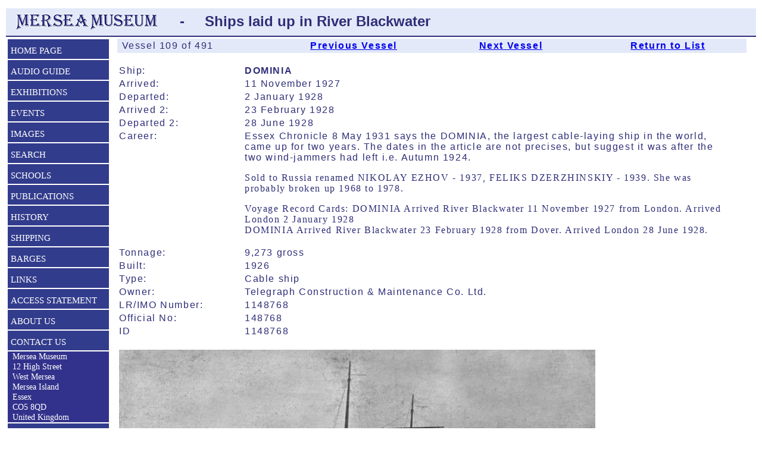

--- FILE ---
content_type: text/html; charset=UTF-8
request_url: https://merseamuseum.org.uk/mmvesseldetails.php?tot=488&typ=nam&pid=445&wds=&hit=109
body_size: 4000
content:
<!DOCTYPE html>
<html class="no-js">
<p><! Created by Tony Millatt August 2007>
<head>
<title>Mersea Island Museum - Blackwater Ships</title>
<link href="mmstyle.css" type=text/css rel=stylesheet><link href="mmprint.css" type=text/css rel=stylesheet media="print">
<meta name="Keywords" content="Ship, vessel, River Blackwater, Blackwater, Heritage, Museum, Museums, Maritime Museum, Mersea Island, West Mersea, East Mersea, Colchester, Essex, maritime, smack, oyster, barge, Thames sailing barge, fishing">
<meta name="Description" content="Mersea Museum, Mersea Island, Essex">
<META Name="ROBOTS" Content="ALL">
<META NAME="publicationDate" CONTENT="20 Mar 2008">
<META NAME="creator" CONTENT="Mersea Island Museum">
<META NAME="contributor" CONTENT="Mersea Island Museum">
<META NAME="publisher" CONTENT="Mersea Island Museum">
<META NAME="source" CONTENT="Mersea Island Museum">
<META NAME="rights" CONTENT="http://www.merseamuseum.org.uk">
<META NAME="language" CONTENT="eng">
<META NAME="resource-type" CONTENT="text/html">
<META NAME="type" CONTENT="text/html">
<META NAME="rating" CONTENT="General">
<meta name="viewport" content="width=device-width, initial-scale=1">
<META http-equiv=imagetoolbar content=false>
<meta http-equiv="Content-Type" content="text/html; charset=windows-1252">
<script language="JavaScript">
<!--
  var gnmenu = "";
  var menutitle = "";
  var resdevice  = "";
    var selord = "";
  var selrset3 = "";
  var selwds   = "";
  var screenheight = 0;
  var screenwidth  = 0;
  var windowheight = 0;
  var windowwidth  = 0;



var message="Mouse Button 2 not available";
function click(e)
{
  if (document.all)
  {
    if (event.button==2||event.button==3)
    {
      confirm(message);
      return false;
    }
  }
  if (document.layers)
  {
    if (e.which == 3)
    {
      confirm(message);
      return false;
    }
  }
}
if (document.layers)
{
  document.captureEvents(Event.MOUSEDOWN);
}
document.onmousedown=click;


  function Loading( )
  {
    // alert("mmevents Screen Height " + screen.height + " width " + screen.width );
    windowheight =  document.body.clientHeight;
    windowwidth   =  document.body.clientWidth;

    gnmenu = new gnMenu( document.getElementById( 'gn-menu') );

    loadspan=document.getElementById("selord");
    if (loadspan !== null)
    {
      selord = loadspan.innerHTML;
      // alert(selord);
    }
    loadspan=document.getElementById("selwds");
    if (loadspan !== null)
    {
      selwds = loadspan.innerHTML;
    }

    loadspan=document.getElementById("rset3");
    if (loadspan !== null)
    {
      selrset3 = loadspan.innerHTML;
    }
    mmresize();

    if (resdevice == "IOS")
    {
      window.onorientationchange = windowresize;
    }
    window.onresize = windowresize;

  }

  function mmresize()
  {
    var strnew  = "";
    var strmain = "";
    var strtabs = "";

    screenheight = screen.height;
    screenwidth  = screen.width;
    if (resdevice == "IOS")
    {
      if ((window.orientation == "90") || (window.orientation == "-90"))
      {
        screenheight = screen.width;
        screenwidth  = screen.height;
      }
    }

    // Set the size of the menu column and make menu visible /hidden
    windowheight =  document.body.clientHeight;
    windowwidth   =  document.body.clientWidth;

    menucol = document.getElementById("menu1")
    if (menucol !== null)
    {
      if (( screenwidth <= 1000 ) || (screenwidth < screenheight ))
      {
        menucol.style.width      = "0px";
        menucol.innerHTML  = "";
        gnmenu._closeMenu();
      }
      else
      {
//        gnmenu._openMenu();
        menucol.style.width      = "220px";
//        menucol.innerHTML  = "<img src=\"Images/spacer.gif\" width=\"225\" height=\"1\">";
      }
    }

    loadspan=document.getElementById("rset3")
    if (loadspan !== null)
    {
      if (( screenwidth <= 400 ) || (screenwidth < screenheight ))
      {
        strnew = selrset3;
        strnew = strnew.replace(/<span id=\"split1\"><\/span><\/td>/g, "</td></tr><tr>");
        loadspan.innerHTML = strnew;
      }
    }


    // menutitle in head banner
    loadspan=document.getElementById("set3")  //Find the element
    if (loadspan !== null)
    {
      if (menutitle == "")
      {
        menutitle = loadspan.innerHTML;
      }
      if (screenwidth < 900)
      {
         loadspan.innerHTML = "";
      }
      else
      {
         loadspan.innerHTML = menutitle;
      }
    }

    // menutitle below banner
    loadspan=document.getElementById("set4")  //Find the element
    if (loadspan !== null)
    {
      if (menutitle == "")
      {
        menutitle = loadspan.innerHTML;
      }
      if (screenwidth >= 900)
      {
         loadspan.innerHTML = "";
      }
      else
      {
         if (screenwidth < 500)
         {
           loadspan.innerHTML = menutitle.replace("h3title", "h5close");
         }
         else
         {
           loadspan.innerHTML = menutitle.replace("h3title", "h3close");
         }
      }
    }

    {
      var imgobject = "";
      // Must use inner values for image resize
      iwindowwidth  = window.innerWidth;
      iwindowheight = window.innerHeight;
      var targetheight =  0;
      var targetwidth  =  0;
      for ( ii = 1; ii < 11 ; ii++)
      {
        strid = "i" + ii;
        imgobject = document.getElementById( strid );
        if ( imgobject !== null )
        {

          // Get the size of the image
          imageheight = imgobject.naturalHeight;
          imagewidth  = imgobject.naturalWidth;
          // Calculate how big we want the image
          targetwidth = iwindowwidth - 100;
          if (targetwidth > (2 * imagewidth))
          {
            targetwidth = imagewidth * 2;
          }

          targetheight = targetwidth * imageheight / imagewidth;
          // If too tall for the window...
          if ( targetheight > (iwindowheight - 120))
          {
            targetheight = iwindowheight - 120;
            targetwidth  = targetheight * imagewidth  / imageheight;
          }
          targetheight = Math.floor( targetheight);   // remove decimals
          targetwidth  = Math.floor( targetwidth );   // remove decimals

          imgobject.width  = targetwidth;
          imgobject.height = targetheight;
          // alert("resize tn id " + strid + " width " + imgobject.width );

        }
      }
    }


    var textobject = document.getElementById("dims");
    if (textobject !== null)
    {
      textobject.innerHTML =  "Screen w "  + screen.width + " h " + screen.height
      + " corrected w "  + screenwidth + " h " + screenheight
      + "<br>Window w " + windowwidth + " h " + windowheight;
    }
  }

  function windowresize()
  {
    var oldscreenheight = screenheight;
    var oldscreenwidth  = screenwidth;
    screenheight = screen.height;
    screenwidth  = screen.width;
    if (resdevice == "IOS")
    {
      if ((window.orientation == "90") || (window.orientation == "-90"))
      {
        screenheight = screen.width;
        screenwidth  = screen.height;
      }
    }
    if ( ( oldscreenwidth == 0 )
      ||  ((screenheight == oldscreenwidth) && (screenwidth == oldscreenheight)))
    {
      mmresize();
    }
  }




// -->
</SCRIPT>
</head>
<body><div id="container">  <div id="header">

    <table>
      <tr><td width="35%">
        <img border="0" align="left" src="Images/mmsname30b.png" height="30" hspace=0>
      <td width="10%" class="h3" align="center">-
      <td width="55%" class="h3" align="left">Ships laid up in River Blackwater
    </table>
  </div>
<table border="0" width="99%">
<tr><td valign="top" class="menu"><div id="navigation"><ul class="top-level"><li class="navlink"><a href="index.php">HOME PAGE</a></li><li class="navlink"><a href="mmaplay.php" >AUDIO   GUIDE</a></li><li class="navlink"><a href="mmexhibitions.php" >EXHIBITIONS</a></li><li class="navlink"><a href="mmevents.php">EVENTS</a></li><li class="navlink"><a href="mmimages.php?typ=nam&wds=">IMAGES</a></li><li class="navlink"><a href="mmsearch.php?typ=nam&wds=">SEARCH</a><ul class="sub-level"><li><a href="mmres.php?act=select?typ=nam&wds=">Search All</a></li><li><a href="mmres.php?act=select&col=MM">Articles Books and Papers</a></li><li><a href="mmpeople.php">Family History - Parish Records</a></li><li><a href="mmbarges.php">Sailing Barges</a></li><li><a href="mmimages.php?typ=nam&wds=">Images</a></li><li><a href="mmres.php?rt=Audio&col=AV">Audio files</a></li><li><a href="mmres.php?rt=Video&col=AV">Video & Film</a></li><li><a href="mmsearch.php?typ=nam&wds=">Index Page</a></li></ul></li><li class="navlink"><a href="mmschools.php">SCHOOLS</a></li><li class="navlink"><a href="mmpubs.php">PUBLICATIONS</a></li><li class="navlink"><a href="mmh.php">HISTORY</a><ul class="sub-level"><li><a href="mmh.php">All Local History ...</a></li><li><a href="mmmi.php">Mersea Island</a><li><a href="mmbirch.php">Birch</a></li><li><a href="mmldh.php">Layer de la Haye</a></li><li><a href="mmpeldon.php">Peldon</a></li><li><a href="mmtollesbury.php">Tollesbury</a></li><li><a href="mmsal.php">Salcott</a></li><li><a href="mmwig.php">Wigborough</a></li></li><li><a href="mmchurches.php">Churches</a></li><li><a href="mminns.php">Pubs & Hotels</a></li><li><a href="mmoral.php">Oral History</a></li><li><a href="mmresdetails.php?col=MM&typ=ID&pid=MARG">MARG</a></ul></li><li class="navlink"><a href="mmshipping.php">SHIPPING</a><ul class="sub-level"><li><a href="mmshipping.php">Laid up ships</a></li><li><a href="mmvessels.php">Ship list A-B</a></li><li><a href="mmvessels.php?hit=51&typ=nam&tot=488">Ship list B-C</a></li><li><a href="mmvessels.php?hit=101&typ=nam&tot=488">Ship list D-E</a></li><li><a href="mmvessels.php?hit=151&typ=nam&tot=488">Ship list F-I</a></li><li><a href="mmvessels.php?hit=201&typ=nam&tot=488">Ship list I-L</a></li><li><a href="mmvessels.php?hit=251&typ=nam&tot=488">Ship list L-N</a></li><li><a href="mmvessels.php?hit=301&typ=nam&tot=488">Ship list N-P</a></li><li><a href="mmvessels.php?hit=351&typ=nam&tot=488">Ship list P-R</a></li><li><a href="mmvessels.php?hit=401&typ=nam&tot=488">Ship list R-S</a></li><li><a href="mmvessels.php?hit=451&typ=nam&tot=488">Ship list S-Z</a></li></ul></li><li class="navlink"><a href="mmbarges.php">BARGES</a></li><li class="navlink"><a href="mmlinks.php">LINKS</a></li><li class="navlink"><a href="mmaccess.php">ACCESS STATEMENT</a></li><li class="navlink"><a href="mmcontact.php">ABOUT US</a></li><li class="navlink"><a href="mmcontact.php">CONTACT US</a></li>  <li class="navinfoclose">&nbsp;&nbsp;Mersea Museum
  <br>&nbsp;&nbsp;12 High Street
  <br>&nbsp;&nbsp;West Mersea
  <br>&nbsp;&nbsp;Mersea Island
  <br>&nbsp;&nbsp;Essex
  <br>&nbsp;&nbsp;CO5 8QD
  <br>&nbsp;&nbsp;United Kingdom
  </li><li class="navlink"><a href="mmtrust.php">MEMBERS</a></li></ul></div><!-- navigation   --></ul><td width="1%" ></td><td width="98%" valign="top" class="info"><div><table cellSpacing=0 cellPadding=2 width="100%" border=0><tr><td width="25%" align=left class=navbar>&nbsp;Vessel 109 of 491<td width="25%" align=center class=navbar><a href="mmvesseldetails.php?tot=491&rt=a&typ=nam&pid=210&hit=108"><b>Previous Vessel</b></a></td><td width="25%" align=center class=navbar><a href="mmvesseldetails.php?tot=491&rt=a&typ=nam&pid=81&hit=110"><b>Next Vessel</b></a></td><td width="25%" align=center class=navbar><a href="mmvessels.php?tot=491&rt=a&pid=445&typ=nam&hit=109#109"><b>Return to List</b></a></td></table></div><br><table id="rset3" width="98%" class="px12" ><tr><td width="20%" valign="top">Ship:&nbsp;&nbsp;&nbsp;&nbsp;&nbsp;&nbsp;<span id="split1"></span></td><td width="78%" valign="top"><b>DOMINIA</b></td></tr><tr><td width="20%" valign="top">Arrived:<span id="split1"></span></td><td width="78%" valign="top">11 November 1927</td></tr><tr><td width="20%" valign="top">Departed:<span id="split1"></span></td><td width="78%" valign="top">2 January 1928</td></tr><tr><td width="20%" valign="top">Arrived 2:<span id="split1"></span></td><td width="78%" valign="top">23 February 1928</td></tr><tr><td width="20%" valign="top">Departed 2:<span id="split1"></span></td><td width="78%" valign="top">28 June 1928</td></tr><tr><td width="20%" valign="top">Career:<span id="split1"></span></td><td width="78%" valign="top">Essex Chronicle 8 May 1931 says the DOMINIA, the largest cable-laying ship in the world, came up for two years. The dates in the article are not precises, but suggest it was after the two wind-jammers had left i.e. Autumn 1924.
</p><p>Sold to Russia renamed NIKOLAY EZHOV - 1937, FELIKS DZERZHINSKIY - 1939. She was probably broken up 1968 to 1978.
</p><p>Voyage Record Cards: DOMINIA Arrived River Blackwater 11 November 1927 from London. Arrived London 2 January 1928
<br>DOMINIA Arrived River Blackwater 23 February 1928 from Dover. Arrived London 28 June 1928.</td></tr><tr><td width="20%" valign="top">Tonnage:<span id="split1"></span></td><td width="78%" valign="top">9,273 gross</td></tr><tr><td width="20%" valign="top">Built:<span id="split1"></span></td><td width="78%" valign="top">1926</td></tr><tr><td width="20%" valign="top">Type:<span id="split1"></span></td><td width="78%" valign="top">Cable ship</td></tr><tr><td width="20%" valign="top">Owner:<span id="split1"></span></td><td width="78%" valign="top">Telegraph Construction & Maintenance Co. Ltd.</td></tr><tr><td width="20%" valign="top">LR/IMO Number:<span id="split1"></span></td><td width="78%" valign="top">1148768</td></tr><tr><td width="20%" valign="top">Official No:<span id="split1"></span></td><td width="78%" valign="top">148768</td></tr><tr><td width="20%" valign="top">ID<span id="split1"></span></td><td width="78%" valign="top">1148768</td></tr></table><table width="98%" class="px12"><tr><td width="100%" align="left" valign="top"><p align="center" class="px12"><img id="i1" border="0" align="left"  width="800" src="MMImages31/SHP_096_001.jpg"alt="Cable ship DOMINIA. Built 1926, Swan Hunter, Low Moor. Official No. 148768. Renamed NIKOLAY EZHOV 1937, FELIKS DZERZHINSKIY 1939.

DOMINIA was laid up in the River Blackwater twice 1927-28. Date: c1926."title="Cable ship DOMINIA. Built 1926, Swan Hunter, Low Moor. Official No. 148768. Renamed NIKOLAY EZHOV 1937, FELIKS DZERZHINSKIY 1939.

DOMINIA was laid up in the River Blackwater twice 1927-28. Date: c1926."></td></tr><tr><td width="100%" align="left" valign="top"><p class="px12">Above:&nbsp;&nbsp;Cable ship DOMINIA. Built 1926, Swan Hunter, Low Moor. Official No. 148768. Renamed NIKOLAY EZHOV 1937, FELIKS DZERZHINSKIY 1939.

DOMINIA was laid up in the River Blackwater twice 1927-28. Date: c1926.<br>Source: Mersea Museum / Photoship</table><div><table cellSpacing=0 cellPadding=2 width="100%" border=0><tr><td width="25%" align=left class=navbar>&nbsp;Vessel 109 of 491<td width="25%" align=center class=navbar><a href="mmvesseldetails.php?tot=491&rt=a&typ=nam&pid=210&hit=108"><b>Previous Vessel</b></a></td><td width="25%" align=center class=navbar><a href="mmvesseldetails.php?tot=491&rt=a&typ=nam&pid=81&hit=110"><b>Next Vessel</b></a></td><td width="25%" align=center class=navbar><a href="mmvessels.php?tot=491&rt=a&pid=445&typ=nam&hit=109#109"><b>Return to List</b></a></td></table></div></table></td><td width="1%" ></td></tr></table></div>

<div>
  <hr class="info">
    <p align="center" class="normal">
  Copyright Mersea Island Museum Trust 2026
  <br>Hosted by <a href="https://krystal.io/" target="krystal">Krystal.io</a>  </p>
  <p id="dims"></p>";
</div>

<p id="dims"></p></div>
</body></html>
